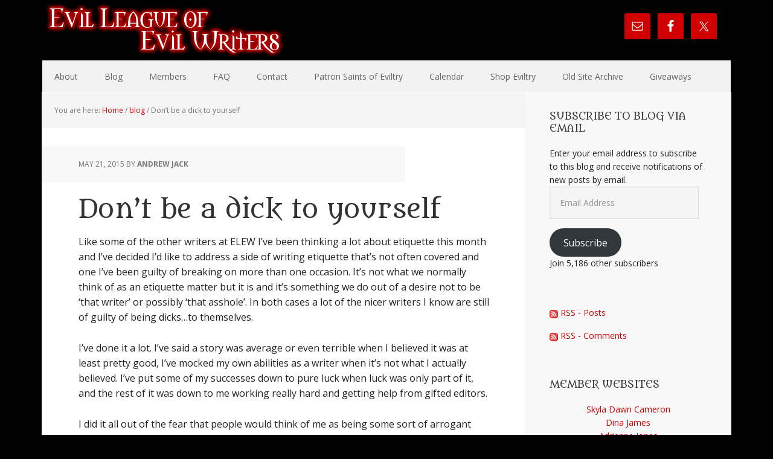

--- FILE ---
content_type: text/html; charset=UTF-8
request_url: http://www.evilwriters.com/2015/05/dont-be-a-dick-to-yourself/
body_size: 70612
content:
<!DOCTYPE html>
<html lang="en-US">
<head >
<meta charset="UTF-8" />
<meta name="viewport" content="width=device-width, initial-scale=1" />
<title>Don&#8217;t be a dick to yourself</title>
<meta name='robots' content='max-image-preview:large' />

			<style type="text/css">
				.slide-excerpt { width: 30%; }
				.slide-excerpt { top: 0; }
				.slide-excerpt { right: 0; }
				.flexslider { max-width: 1140px; max-height: 400px; }
				.slide-image { max-height: 400px; }
			</style>
			<style type="text/css">
				@media only screen
				and (min-device-width : 320px)
				and (max-device-width : 480px) {
					.slide-excerpt { display: none !important; }
				}
			</style> <link rel='dns-prefetch' href='//secure.gravatar.com' />
<link rel='dns-prefetch' href='//stats.wp.com' />
<link rel='dns-prefetch' href='//fonts.googleapis.com' />
<link rel='dns-prefetch' href='//v0.wordpress.com' />
<link rel="alternate" type="application/rss+xml" title="Evil League of Evil Writers &raquo; Feed" href="http://www.evilwriters.com/feed/" />
<link rel="alternate" type="application/rss+xml" title="Evil League of Evil Writers &raquo; Comments Feed" href="http://www.evilwriters.com/comments/feed/" />
<link rel="canonical" href="http://www.evilwriters.com/2015/05/dont-be-a-dick-to-yourself/" />
<script type="text/javascript">
/* <![CDATA[ */
window._wpemojiSettings = {"baseUrl":"https:\/\/s.w.org\/images\/core\/emoji\/15.0.3\/72x72\/","ext":".png","svgUrl":"https:\/\/s.w.org\/images\/core\/emoji\/15.0.3\/svg\/","svgExt":".svg","source":{"concatemoji":"http:\/\/www.evilwriters.com\/wp-includes\/js\/wp-emoji-release.min.js?ver=6.6.4"}};
/*! This file is auto-generated */
!function(i,n){var o,s,e;function c(e){try{var t={supportTests:e,timestamp:(new Date).valueOf()};sessionStorage.setItem(o,JSON.stringify(t))}catch(e){}}function p(e,t,n){e.clearRect(0,0,e.canvas.width,e.canvas.height),e.fillText(t,0,0);var t=new Uint32Array(e.getImageData(0,0,e.canvas.width,e.canvas.height).data),r=(e.clearRect(0,0,e.canvas.width,e.canvas.height),e.fillText(n,0,0),new Uint32Array(e.getImageData(0,0,e.canvas.width,e.canvas.height).data));return t.every(function(e,t){return e===r[t]})}function u(e,t,n){switch(t){case"flag":return n(e,"\ud83c\udff3\ufe0f\u200d\u26a7\ufe0f","\ud83c\udff3\ufe0f\u200b\u26a7\ufe0f")?!1:!n(e,"\ud83c\uddfa\ud83c\uddf3","\ud83c\uddfa\u200b\ud83c\uddf3")&&!n(e,"\ud83c\udff4\udb40\udc67\udb40\udc62\udb40\udc65\udb40\udc6e\udb40\udc67\udb40\udc7f","\ud83c\udff4\u200b\udb40\udc67\u200b\udb40\udc62\u200b\udb40\udc65\u200b\udb40\udc6e\u200b\udb40\udc67\u200b\udb40\udc7f");case"emoji":return!n(e,"\ud83d\udc26\u200d\u2b1b","\ud83d\udc26\u200b\u2b1b")}return!1}function f(e,t,n){var r="undefined"!=typeof WorkerGlobalScope&&self instanceof WorkerGlobalScope?new OffscreenCanvas(300,150):i.createElement("canvas"),a=r.getContext("2d",{willReadFrequently:!0}),o=(a.textBaseline="top",a.font="600 32px Arial",{});return e.forEach(function(e){o[e]=t(a,e,n)}),o}function t(e){var t=i.createElement("script");t.src=e,t.defer=!0,i.head.appendChild(t)}"undefined"!=typeof Promise&&(o="wpEmojiSettingsSupports",s=["flag","emoji"],n.supports={everything:!0,everythingExceptFlag:!0},e=new Promise(function(e){i.addEventListener("DOMContentLoaded",e,{once:!0})}),new Promise(function(t){var n=function(){try{var e=JSON.parse(sessionStorage.getItem(o));if("object"==typeof e&&"number"==typeof e.timestamp&&(new Date).valueOf()<e.timestamp+604800&&"object"==typeof e.supportTests)return e.supportTests}catch(e){}return null}();if(!n){if("undefined"!=typeof Worker&&"undefined"!=typeof OffscreenCanvas&&"undefined"!=typeof URL&&URL.createObjectURL&&"undefined"!=typeof Blob)try{var e="postMessage("+f.toString()+"("+[JSON.stringify(s),u.toString(),p.toString()].join(",")+"));",r=new Blob([e],{type:"text/javascript"}),a=new Worker(URL.createObjectURL(r),{name:"wpTestEmojiSupports"});return void(a.onmessage=function(e){c(n=e.data),a.terminate(),t(n)})}catch(e){}c(n=f(s,u,p))}t(n)}).then(function(e){for(var t in e)n.supports[t]=e[t],n.supports.everything=n.supports.everything&&n.supports[t],"flag"!==t&&(n.supports.everythingExceptFlag=n.supports.everythingExceptFlag&&n.supports[t]);n.supports.everythingExceptFlag=n.supports.everythingExceptFlag&&!n.supports.flag,n.DOMReady=!1,n.readyCallback=function(){n.DOMReady=!0}}).then(function(){return e}).then(function(){var e;n.supports.everything||(n.readyCallback(),(e=n.source||{}).concatemoji?t(e.concatemoji):e.wpemoji&&e.twemoji&&(t(e.twemoji),t(e.wpemoji)))}))}((window,document),window._wpemojiSettings);
/* ]]> */
</script>
<link rel='stylesheet' id='ai1ec_style-css' href='//www.evilwriters.com/wp-content/plugins/all-in-one-event-calendar/public/themes-ai1ec/vortex/css/ai1ec_parsed_css.css?ver=3.0.0' type='text/css' media='all' />
<link rel='stylesheet' id='q-a-plus-css' href='http://www.evilwriters.com/wp-content/plugins/q-and-a/css/q-a-plus.css?ver=1.0.6.2' type='text/css' media='screen' />
<link rel='stylesheet' id='executive-pro-theme-css' href='http://www.evilwriters.com/wp-content/themes/executive-pro/style.css?ver=3.0.1' type='text/css' media='all' />
<style id='wp-emoji-styles-inline-css' type='text/css'>

	img.wp-smiley, img.emoji {
		display: inline !important;
		border: none !important;
		box-shadow: none !important;
		height: 1em !important;
		width: 1em !important;
		margin: 0 0.07em !important;
		vertical-align: -0.1em !important;
		background: none !important;
		padding: 0 !important;
	}
</style>
<link rel='stylesheet' id='wp-block-library-css' href='http://www.evilwriters.com/wp-includes/css/dist/block-library/style.min.css?ver=6.6.4' type='text/css' media='all' />
<link rel='stylesheet' id='mediaelement-css' href='http://www.evilwriters.com/wp-includes/js/mediaelement/mediaelementplayer-legacy.min.css?ver=4.2.17' type='text/css' media='all' />
<link rel='stylesheet' id='wp-mediaelement-css' href='http://www.evilwriters.com/wp-includes/js/mediaelement/wp-mediaelement.min.css?ver=6.6.4' type='text/css' media='all' />
<style id='jetpack-sharing-buttons-style-inline-css' type='text/css'>
.jetpack-sharing-buttons__services-list{display:flex;flex-direction:row;flex-wrap:wrap;gap:0;list-style-type:none;margin:5px;padding:0}.jetpack-sharing-buttons__services-list.has-small-icon-size{font-size:12px}.jetpack-sharing-buttons__services-list.has-normal-icon-size{font-size:16px}.jetpack-sharing-buttons__services-list.has-large-icon-size{font-size:24px}.jetpack-sharing-buttons__services-list.has-huge-icon-size{font-size:36px}@media print{.jetpack-sharing-buttons__services-list{display:none!important}}.editor-styles-wrapper .wp-block-jetpack-sharing-buttons{gap:0;padding-inline-start:0}ul.jetpack-sharing-buttons__services-list.has-background{padding:1.25em 2.375em}
</style>
<style id='classic-theme-styles-inline-css' type='text/css'>
/*! This file is auto-generated */
.wp-block-button__link{color:#fff;background-color:#32373c;border-radius:9999px;box-shadow:none;text-decoration:none;padding:calc(.667em + 2px) calc(1.333em + 2px);font-size:1.125em}.wp-block-file__button{background:#32373c;color:#fff;text-decoration:none}
</style>
<style id='global-styles-inline-css' type='text/css'>
:root{--wp--preset--aspect-ratio--square: 1;--wp--preset--aspect-ratio--4-3: 4/3;--wp--preset--aspect-ratio--3-4: 3/4;--wp--preset--aspect-ratio--3-2: 3/2;--wp--preset--aspect-ratio--2-3: 2/3;--wp--preset--aspect-ratio--16-9: 16/9;--wp--preset--aspect-ratio--9-16: 9/16;--wp--preset--color--black: #000000;--wp--preset--color--cyan-bluish-gray: #abb8c3;--wp--preset--color--white: #ffffff;--wp--preset--color--pale-pink: #f78da7;--wp--preset--color--vivid-red: #cf2e2e;--wp--preset--color--luminous-vivid-orange: #ff6900;--wp--preset--color--luminous-vivid-amber: #fcb900;--wp--preset--color--light-green-cyan: #7bdcb5;--wp--preset--color--vivid-green-cyan: #00d084;--wp--preset--color--pale-cyan-blue: #8ed1fc;--wp--preset--color--vivid-cyan-blue: #0693e3;--wp--preset--color--vivid-purple: #9b51e0;--wp--preset--gradient--vivid-cyan-blue-to-vivid-purple: linear-gradient(135deg,rgba(6,147,227,1) 0%,rgb(155,81,224) 100%);--wp--preset--gradient--light-green-cyan-to-vivid-green-cyan: linear-gradient(135deg,rgb(122,220,180) 0%,rgb(0,208,130) 100%);--wp--preset--gradient--luminous-vivid-amber-to-luminous-vivid-orange: linear-gradient(135deg,rgba(252,185,0,1) 0%,rgba(255,105,0,1) 100%);--wp--preset--gradient--luminous-vivid-orange-to-vivid-red: linear-gradient(135deg,rgba(255,105,0,1) 0%,rgb(207,46,46) 100%);--wp--preset--gradient--very-light-gray-to-cyan-bluish-gray: linear-gradient(135deg,rgb(238,238,238) 0%,rgb(169,184,195) 100%);--wp--preset--gradient--cool-to-warm-spectrum: linear-gradient(135deg,rgb(74,234,220) 0%,rgb(151,120,209) 20%,rgb(207,42,186) 40%,rgb(238,44,130) 60%,rgb(251,105,98) 80%,rgb(254,248,76) 100%);--wp--preset--gradient--blush-light-purple: linear-gradient(135deg,rgb(255,206,236) 0%,rgb(152,150,240) 100%);--wp--preset--gradient--blush-bordeaux: linear-gradient(135deg,rgb(254,205,165) 0%,rgb(254,45,45) 50%,rgb(107,0,62) 100%);--wp--preset--gradient--luminous-dusk: linear-gradient(135deg,rgb(255,203,112) 0%,rgb(199,81,192) 50%,rgb(65,88,208) 100%);--wp--preset--gradient--pale-ocean: linear-gradient(135deg,rgb(255,245,203) 0%,rgb(182,227,212) 50%,rgb(51,167,181) 100%);--wp--preset--gradient--electric-grass: linear-gradient(135deg,rgb(202,248,128) 0%,rgb(113,206,126) 100%);--wp--preset--gradient--midnight: linear-gradient(135deg,rgb(2,3,129) 0%,rgb(40,116,252) 100%);--wp--preset--font-size--small: 13px;--wp--preset--font-size--medium: 20px;--wp--preset--font-size--large: 36px;--wp--preset--font-size--x-large: 42px;--wp--preset--spacing--20: 0.44rem;--wp--preset--spacing--30: 0.67rem;--wp--preset--spacing--40: 1rem;--wp--preset--spacing--50: 1.5rem;--wp--preset--spacing--60: 2.25rem;--wp--preset--spacing--70: 3.38rem;--wp--preset--spacing--80: 5.06rem;--wp--preset--shadow--natural: 6px 6px 9px rgba(0, 0, 0, 0.2);--wp--preset--shadow--deep: 12px 12px 50px rgba(0, 0, 0, 0.4);--wp--preset--shadow--sharp: 6px 6px 0px rgba(0, 0, 0, 0.2);--wp--preset--shadow--outlined: 6px 6px 0px -3px rgba(255, 255, 255, 1), 6px 6px rgba(0, 0, 0, 1);--wp--preset--shadow--crisp: 6px 6px 0px rgba(0, 0, 0, 1);}:where(.is-layout-flex){gap: 0.5em;}:where(.is-layout-grid){gap: 0.5em;}body .is-layout-flex{display: flex;}.is-layout-flex{flex-wrap: wrap;align-items: center;}.is-layout-flex > :is(*, div){margin: 0;}body .is-layout-grid{display: grid;}.is-layout-grid > :is(*, div){margin: 0;}:where(.wp-block-columns.is-layout-flex){gap: 2em;}:where(.wp-block-columns.is-layout-grid){gap: 2em;}:where(.wp-block-post-template.is-layout-flex){gap: 1.25em;}:where(.wp-block-post-template.is-layout-grid){gap: 1.25em;}.has-black-color{color: var(--wp--preset--color--black) !important;}.has-cyan-bluish-gray-color{color: var(--wp--preset--color--cyan-bluish-gray) !important;}.has-white-color{color: var(--wp--preset--color--white) !important;}.has-pale-pink-color{color: var(--wp--preset--color--pale-pink) !important;}.has-vivid-red-color{color: var(--wp--preset--color--vivid-red) !important;}.has-luminous-vivid-orange-color{color: var(--wp--preset--color--luminous-vivid-orange) !important;}.has-luminous-vivid-amber-color{color: var(--wp--preset--color--luminous-vivid-amber) !important;}.has-light-green-cyan-color{color: var(--wp--preset--color--light-green-cyan) !important;}.has-vivid-green-cyan-color{color: var(--wp--preset--color--vivid-green-cyan) !important;}.has-pale-cyan-blue-color{color: var(--wp--preset--color--pale-cyan-blue) !important;}.has-vivid-cyan-blue-color{color: var(--wp--preset--color--vivid-cyan-blue) !important;}.has-vivid-purple-color{color: var(--wp--preset--color--vivid-purple) !important;}.has-black-background-color{background-color: var(--wp--preset--color--black) !important;}.has-cyan-bluish-gray-background-color{background-color: var(--wp--preset--color--cyan-bluish-gray) !important;}.has-white-background-color{background-color: var(--wp--preset--color--white) !important;}.has-pale-pink-background-color{background-color: var(--wp--preset--color--pale-pink) !important;}.has-vivid-red-background-color{background-color: var(--wp--preset--color--vivid-red) !important;}.has-luminous-vivid-orange-background-color{background-color: var(--wp--preset--color--luminous-vivid-orange) !important;}.has-luminous-vivid-amber-background-color{background-color: var(--wp--preset--color--luminous-vivid-amber) !important;}.has-light-green-cyan-background-color{background-color: var(--wp--preset--color--light-green-cyan) !important;}.has-vivid-green-cyan-background-color{background-color: var(--wp--preset--color--vivid-green-cyan) !important;}.has-pale-cyan-blue-background-color{background-color: var(--wp--preset--color--pale-cyan-blue) !important;}.has-vivid-cyan-blue-background-color{background-color: var(--wp--preset--color--vivid-cyan-blue) !important;}.has-vivid-purple-background-color{background-color: var(--wp--preset--color--vivid-purple) !important;}.has-black-border-color{border-color: var(--wp--preset--color--black) !important;}.has-cyan-bluish-gray-border-color{border-color: var(--wp--preset--color--cyan-bluish-gray) !important;}.has-white-border-color{border-color: var(--wp--preset--color--white) !important;}.has-pale-pink-border-color{border-color: var(--wp--preset--color--pale-pink) !important;}.has-vivid-red-border-color{border-color: var(--wp--preset--color--vivid-red) !important;}.has-luminous-vivid-orange-border-color{border-color: var(--wp--preset--color--luminous-vivid-orange) !important;}.has-luminous-vivid-amber-border-color{border-color: var(--wp--preset--color--luminous-vivid-amber) !important;}.has-light-green-cyan-border-color{border-color: var(--wp--preset--color--light-green-cyan) !important;}.has-vivid-green-cyan-border-color{border-color: var(--wp--preset--color--vivid-green-cyan) !important;}.has-pale-cyan-blue-border-color{border-color: var(--wp--preset--color--pale-cyan-blue) !important;}.has-vivid-cyan-blue-border-color{border-color: var(--wp--preset--color--vivid-cyan-blue) !important;}.has-vivid-purple-border-color{border-color: var(--wp--preset--color--vivid-purple) !important;}.has-vivid-cyan-blue-to-vivid-purple-gradient-background{background: var(--wp--preset--gradient--vivid-cyan-blue-to-vivid-purple) !important;}.has-light-green-cyan-to-vivid-green-cyan-gradient-background{background: var(--wp--preset--gradient--light-green-cyan-to-vivid-green-cyan) !important;}.has-luminous-vivid-amber-to-luminous-vivid-orange-gradient-background{background: var(--wp--preset--gradient--luminous-vivid-amber-to-luminous-vivid-orange) !important;}.has-luminous-vivid-orange-to-vivid-red-gradient-background{background: var(--wp--preset--gradient--luminous-vivid-orange-to-vivid-red) !important;}.has-very-light-gray-to-cyan-bluish-gray-gradient-background{background: var(--wp--preset--gradient--very-light-gray-to-cyan-bluish-gray) !important;}.has-cool-to-warm-spectrum-gradient-background{background: var(--wp--preset--gradient--cool-to-warm-spectrum) !important;}.has-blush-light-purple-gradient-background{background: var(--wp--preset--gradient--blush-light-purple) !important;}.has-blush-bordeaux-gradient-background{background: var(--wp--preset--gradient--blush-bordeaux) !important;}.has-luminous-dusk-gradient-background{background: var(--wp--preset--gradient--luminous-dusk) !important;}.has-pale-ocean-gradient-background{background: var(--wp--preset--gradient--pale-ocean) !important;}.has-electric-grass-gradient-background{background: var(--wp--preset--gradient--electric-grass) !important;}.has-midnight-gradient-background{background: var(--wp--preset--gradient--midnight) !important;}.has-small-font-size{font-size: var(--wp--preset--font-size--small) !important;}.has-medium-font-size{font-size: var(--wp--preset--font-size--medium) !important;}.has-large-font-size{font-size: var(--wp--preset--font-size--large) !important;}.has-x-large-font-size{font-size: var(--wp--preset--font-size--x-large) !important;}
:where(.wp-block-post-template.is-layout-flex){gap: 1.25em;}:where(.wp-block-post-template.is-layout-grid){gap: 1.25em;}
:where(.wp-block-columns.is-layout-flex){gap: 2em;}:where(.wp-block-columns.is-layout-grid){gap: 2em;}
:root :where(.wp-block-pullquote){font-size: 1.5em;line-height: 1.6;}
</style>
<link rel='stylesheet' id='dashicons-css' href='http://www.evilwriters.com/wp-includes/css/dashicons.min.css?ver=6.6.4' type='text/css' media='all' />
<link rel='stylesheet' id='google-font-css' href='//fonts.googleapis.com/css?family=Open+Sans%3A400italic%2C700italic%2C400%2C700&#038;ver=3.0.1' type='text/css' media='all' />
<link rel='stylesheet' id='simple-social-icons-font-css' href='http://www.evilwriters.com/wp-content/plugins/simple-social-icons/css/style.css?ver=3.0.2' type='text/css' media='all' />
<link rel='stylesheet' id='amazon-link-style-css' href='http://www.evilwriters.com/wp-content/plugins/amazon-link/Amazon.css?ver=3.2.10' type='text/css' media='all' />
<link rel='stylesheet' id='social-logos-css' href='http://www.evilwriters.com/wp-content/plugins/jetpack/_inc/social-logos/social-logos.min.css?ver=13.6.1' type='text/css' media='all' />
<link rel='stylesheet' id='jetpack_css-css' href='http://www.evilwriters.com/wp-content/plugins/jetpack/css/jetpack.css?ver=13.6.1' type='text/css' media='all' />
<link rel='stylesheet' id='slider_styles-css' href='http://www.evilwriters.com/wp-content/plugins/genesis-responsive-slider/assets/style.css?ver=1.0.1' type='text/css' media='all' />
<script type="text/javascript" src="http://www.evilwriters.com/wp-includes/js/jquery/jquery.min.js?ver=3.7.1" id="jquery-core-js"></script>
<script type="text/javascript" src="http://www.evilwriters.com/wp-includes/js/jquery/jquery-migrate.min.js?ver=3.4.1" id="jquery-migrate-js"></script>
<script type="text/javascript" id="jetpack_related-posts-js-extra">
/* <![CDATA[ */
var related_posts_js_options = {"post_heading":"h4"};
/* ]]> */
</script>
<script type="text/javascript" src="http://www.evilwriters.com/wp-content/plugins/jetpack/_inc/build/related-posts/related-posts.min.js?ver=20240116" id="jetpack_related-posts-js"></script>
<script type="text/javascript" src="http://www.evilwriters.com/wp-content/themes/executive-pro/js/responsive-menu.js?ver=1.0.0" id="executive-responsive-menu-js"></script>
<link rel="https://api.w.org/" href="http://www.evilwriters.com/wp-json/" /><link rel="alternate" title="JSON" type="application/json" href="http://www.evilwriters.com/wp-json/wp/v2/posts/630" /><link rel="EditURI" type="application/rsd+xml" title="RSD" href="http://www.evilwriters.com/xmlrpc.php?rsd" />
<link rel="alternate" title="oEmbed (JSON)" type="application/json+oembed" href="http://www.evilwriters.com/wp-json/oembed/1.0/embed?url=http%3A%2F%2Fwww.evilwriters.com%2F2015%2F05%2Fdont-be-a-dick-to-yourself%2F" />
<link rel="alternate" title="oEmbed (XML)" type="text/xml+oembed" href="http://www.evilwriters.com/wp-json/oembed/1.0/embed?url=http%3A%2F%2Fwww.evilwriters.com%2F2015%2F05%2Fdont-be-a-dick-to-yourself%2F&#038;format=xml" />

<!-- Bad Behavior 2.2.24 run time: 6.397 ms -->
<style type="text/css">.trolldesc { position: relative; font-size: 10px; font-weight: normal; color: #666; } .trolldesctext { position: absolute; top: 0; left: 0; background: #EEE; border: 1px solid #CCC; width: 250px; display: none; padding: 10px; font: normal 1em/1.5 Arial, Helvetica, sans-serif; color: #666; } .trolldesc:hover .trolldesctext, .trolldesctext:hover { display: block; }</style>	<link rel="preconnect" href="https://fonts.googleapis.com">
	<link rel="preconnect" href="https://fonts.gstatic.com">
	<link href='https://fonts.googleapis.com/css2?display=swap&family=Metamorphous' rel='stylesheet'>		<script type="text/javascript">
			var _statcounter = _statcounter || [];
			_statcounter.push({"tags": {"author": "Trouserless"}});
		</script>
		<!-- Q & A -->
		<noscript><link rel="stylesheet" type="text/css" href="http://www.evilwriters.com/wp-content/plugins/q-and-a/css/q-a-plus-noscript.css?ver=1.0.6.2" /></noscript><!-- Q & A -->	<style>img#wpstats{display:none}</style>
		<link rel="pingback" href="http://www.evilwriters.com/xmlrpc.php" />
<style type="text/css">.site-title a { background: url(http://www.evilwriters.com/wp-content/uploads/2016/03/ELEW-header.png) no-repeat !important; }</style>
<style type="text/css">.recentcomments a{display:inline !important;padding:0 !important;margin:0 !important;}</style><style type="text/css" id="custom-background-css">
body.custom-background { background-color: #000000; }
</style>
	
<!-- Jetpack Open Graph Tags -->
<meta property="og:type" content="article" />
<meta property="og:title" content="Don&#8217;t be a dick to yourself" />
<meta property="og:url" content="http://www.evilwriters.com/2015/05/dont-be-a-dick-to-yourself/" />
<meta property="og:description" content="Like some of the other writers at ELEW I&#8217;ve been thinking a lot about etiquette this month and I&#8217;ve decided I’d like to address a side of writing etiquette that’s not often covered and …" />
<meta property="article:published_time" content="2015-05-21T04:00:28+00:00" />
<meta property="article:modified_time" content="2015-05-20T08:35:21+00:00" />
<meta property="og:site_name" content="Evil League of Evil Writers" />
<meta property="og:image" content="http://www.evilwriters.com/wp-content/uploads/2014/12/ELEW.jpg" />
<meta property="og:image:width" content="716" />
<meta property="og:image:height" content="767" />
<meta property="og:image:alt" content="" />
<meta property="og:locale" content="en_US" />
<meta name="twitter:site" content="@evilwriters" />
<meta name="twitter:text:title" content="Don&#8217;t be a dick to yourself" />
<meta name="twitter:image" content="http://www.evilwriters.com/wp-content/uploads/2014/12/ELEW.jpg?w=640" />
<meta name="twitter:card" content="summary_large_image" />

<!-- End Jetpack Open Graph Tags -->
<link rel="icon" href="http://www.evilwriters.com/wp-content/uploads/2015/01/cropped-ELEW-logo-small-32x32.png" sizes="32x32" />
<link rel="icon" href="http://www.evilwriters.com/wp-content/uploads/2015/01/cropped-ELEW-logo-small-192x192.png" sizes="192x192" />
<link rel="apple-touch-icon" href="http://www.evilwriters.com/wp-content/uploads/2015/01/cropped-ELEW-logo-small-180x180.png" />
<meta name="msapplication-TileImage" content="http://www.evilwriters.com/wp-content/uploads/2015/01/cropped-ELEW-logo-small-270x270.png" />
	<style id="egf-frontend-styles" type="text/css">
		h2 {} h3 {font-size: 22px;text-decoration: none;text-transform: none;} h4 {font-family: 'Metamorphous', sans-serif;font-size: 25px;font-style: normal;font-weight: 400;} h1 {font-family: 'Metamorphous', sans-serif;font-style: normal;font-weight: 400;} p {} h5 {} h6 {} 	</style>
	</head>
<body class="post-template-default single single-post postid-630 single-format-standard custom-background custom-header header-image content-sidebar genesis-breadcrumbs-visible genesis-footer-widgets-visible" itemscope itemtype="https://schema.org/WebPage"><div class="site-container"><header class="site-header" itemscope itemtype="https://schema.org/WPHeader"><div class="wrap"><div class="title-area"><h1 class="site-title" itemprop="headline"><a href="http://www.evilwriters.com/">Evil League of Evil Writers</a></h1></div><div class="widget-area header-widget-area"><section id="simple-social-icons-2" class="widget simple-social-icons"><div class="widget-wrap"><ul class="aligncenter"><li class="ssi-email"><a href="http://www.evilwriters.com/contact/" target="_blank" rel="noopener noreferrer"><svg role="img" class="social-email" aria-labelledby="social-email-2"><title id="social-email-2">Email</title><use xlink:href="http://www.evilwriters.com/wp-content/plugins/simple-social-icons/symbol-defs.svg#social-email"></use></svg></a></li><li class="ssi-facebook"><a href="https://www.facebook.com/EvilLeagueofEvilWriters" target="_blank" rel="noopener noreferrer"><svg role="img" class="social-facebook" aria-labelledby="social-facebook-2"><title id="social-facebook-2">Facebook</title><use xlink:href="http://www.evilwriters.com/wp-content/plugins/simple-social-icons/symbol-defs.svg#social-facebook"></use></svg></a></li><li class="ssi-twitter"><a href="http://www.twitter.com/evilwriters" target="_blank" rel="noopener noreferrer"><svg role="img" class="social-twitter" aria-labelledby="social-twitter-2"><title id="social-twitter-2">Twitter</title><use xlink:href="http://www.evilwriters.com/wp-content/plugins/simple-social-icons/symbol-defs.svg#social-twitter"></use></svg></a></li></ul></div></section>
</div></div></header><nav class="nav-primary" aria-label="Main" itemscope itemtype="https://schema.org/SiteNavigationElement"><div class="wrap"><ul id="menu-main-menu" class="menu genesis-nav-menu menu-primary"><li id="menu-item-31" class="menu-item menu-item-type-post_type menu-item-object-page menu-item-31"><a href="http://www.evilwriters.com/about/" itemprop="url"><span itemprop="name">About</span></a></li>
<li id="menu-item-62" class="menu-item menu-item-type-post_type menu-item-object-page current_page_parent menu-item-62"><a href="http://www.evilwriters.com/blog/" itemprop="url"><span itemprop="name">Blog</span></a></li>
<li id="menu-item-30" class="menu-item menu-item-type-post_type menu-item-object-page menu-item-30"><a href="http://www.evilwriters.com/members/" itemprop="url"><span itemprop="name">Members</span></a></li>
<li id="menu-item-28" class="menu-item menu-item-type-post_type menu-item-object-page menu-item-28"><a href="http://www.evilwriters.com/faq/" itemprop="url"><span itemprop="name">FAQ</span></a></li>
<li id="menu-item-27" class="menu-item menu-item-type-post_type menu-item-object-page menu-item-27"><a href="http://www.evilwriters.com/contact/" itemprop="url"><span itemprop="name">Contact</span></a></li>
<li id="menu-item-29" class="menu-item menu-item-type-post_type menu-item-object-page menu-item-29"><a href="http://www.evilwriters.com/patron-saints-of-eviltry/" itemprop="url"><span itemprop="name">Patron Saints of Eviltry</span></a></li>
<li id="menu-item-54" class="menu-item menu-item-type-post_type menu-item-object-page menu-item-54"><a href="http://www.evilwriters.com/calendar/" itemprop="url"><span itemprop="name">Calendar</span></a></li>
<li id="menu-item-103" class="menu-item menu-item-type-post_type menu-item-object-page menu-item-103"><a href="http://www.evilwriters.com/shop-eviltry/" itemprop="url"><span itemprop="name">Shop Eviltry</span></a></li>
<li id="menu-item-104" class="menu-item menu-item-type-custom menu-item-object-custom menu-item-has-children menu-item-104"><a href="http://evilwriters.blogspot.com" itemprop="url"><span itemprop="name">Old Site Archive</span></a>
<ul class="sub-menu">
	<li id="menu-item-441" class="menu-item menu-item-type-post_type menu-item-object-page menu-item-441"><a href="http://www.evilwriters.com/series-ask-dr-dina/" itemprop="url"><span itemprop="name">Series: Ask Dr. Dina</span></a></li>
</ul>
</li>
<li id="menu-item-1167" class="menu-item menu-item-type-post_type menu-item-object-page menu-item-1167"><a href="http://www.evilwriters.com/anniversary-giveaways/" itemprop="url"><span itemprop="name">Giveaways</span></a></li>
</ul></div></nav><div class="site-inner"><div class="content-sidebar-wrap"><main class="content"><div class="breadcrumb" itemscope itemtype="https://schema.org/BreadcrumbList">You are here: <span class="breadcrumb-link-wrap" itemprop="itemListElement" itemscope itemtype="https://schema.org/ListItem"><a class="breadcrumb-link" href="http://www.evilwriters.com/" itemprop="item"><span class="breadcrumb-link-text-wrap" itemprop="name">Home</span></a><meta itemprop="position" content="1"></span> <span aria-label="breadcrumb separator">/</span> <span class="breadcrumb-link-wrap" itemprop="itemListElement" itemscope itemtype="https://schema.org/ListItem"><a class="breadcrumb-link" href="http://www.evilwriters.com/category/blog/" itemprop="item"><span class="breadcrumb-link-text-wrap" itemprop="name">blog</span></a><meta itemprop="position" content="2"></span> <span aria-label="breadcrumb separator">/</span> Don&#8217;t be a dick to yourself</div><article class="post-630 post type-post status-publish format-standard has-post-thumbnail category-blog entry" aria-label="Don&#8217;t be a dick to yourself" itemscope itemtype="https://schema.org/CreativeWork"><header class="entry-header"><p class="entry-meta"><time class="entry-time" itemprop="datePublished" datetime="2015-05-21T00:00:28-04:00">May 21, 2015</time> By <span class="entry-author" itemprop="author" itemscope itemtype="https://schema.org/Person"><a href="http://www.evilwriters.com/author/trouserless/" class="entry-author-link" rel="author" itemprop="url"><span class="entry-author-name" itemprop="name">Andrew Jack</span></a></span>  </p><h1 class="entry-title" itemprop="headline">Don&#8217;t be a dick to yourself</h1>
</header><div class="entry-content" itemprop="text"><p>Like some of the other writers at ELEW I&#8217;ve been thinking a lot about etiquette this month and I&#8217;ve decided I’d like to address a side of writing etiquette that’s not often covered and one I’ve been guilty of breaking on more than one occasion. It’s not what we normally think of as an etiquette matter but it is and it’s something we do out of a desire not to be ‘that writer’ or possibly ‘that asshole’. In both cases a lot of the nicer writers I know are still of guilty of being dicks…to themselves.</p>
<p>I’ve done it a lot. I’ve said a story was average or even terrible when I believed it was at least pretty good, I’ve mocked my own abilities as a writer when it’s not what I actually believed. I’ve put some of my successes down to pure luck when luck was only part of it, and the rest of it was down to me working really hard and getting help from gifted editors.</p>
<p>I did it all out of the fear that people would think of me as being some sort of arrogant jerk and I still live in fear of being that guy as I’ve had situations in the past (and almost certainly have some coming in the future) when I’ve been way too full of myself.</p>
<p>I didn’t realize how grating that could be on other people, especially if they’re trying to say something nice to you. A couple of friends have told me off about it, and it’s taken several months for the lesson to sink in: false modesty doesn’t help anyone and it’s almost as annoying as arrogance.</p>
<p>Almost, not quite, but almost.</p>
<p>Of course this isn’t a license to abandon all humility. Realising that your work isn’t perfect is a big part of getting better as a writer. My writing is so far from perfect it’s practically in another universe*, but it’s far better than it was and I’m proud of some of things I’ve written.</p>
<p>I don’t like talking about ‘being an artist’ for much the same reason I was afraid of taking any pride in my work, but if you write you are an artist and at some level art is about truth, even if the truth is buried somewhere underneath several layers of vampires and dinosaurs**. And as artists, if we want to be good, we have to be honest. Honest with ourselves and honest with our audience.</p>
<p>Honest about what we’re proud of, what we’re afraid of and what needs more work.</p>
<p>If we’re dishonest with ourselves or with others, whether that dishonesty leads us to bragging about our stuff or slagging it off, is being a dick and as many people have said before me: don’t be a dick, not even to yourself.</p>
<p>* Andrew writing flaw number 2878: Over reliance on grandiose metaphors.</p>
<p>** Andrew writing flaw number 2879: REALLY long sentences.</p>
<div class="sharedaddy sd-sharing-enabled"><div class="robots-nocontent sd-block sd-social sd-social-icon-text sd-sharing"><h3 class="sd-title">Share the evil:</h3><div class="sd-content"><ul><li class="share-email"><a rel="nofollow noopener noreferrer" data-shared="" class="share-email sd-button share-icon" href="mailto:?subject=%5BShared%20Post%5D%20Don%27t%20be%20a%20dick%20to%20yourself&body=http%3A%2F%2Fwww.evilwriters.com%2F2015%2F05%2Fdont-be-a-dick-to-yourself%2F&share=email" target="_blank" title="Click to email a link to a friend" data-email-share-error-title="Do you have email set up?" data-email-share-error-text="If you&#039;re having problems sharing via email, you might not have email set up for your browser. You may need to create a new email yourself." data-email-share-nonce="934ab3a431" data-email-share-track-url="http://www.evilwriters.com/2015/05/dont-be-a-dick-to-yourself/?share=email"><span>Email</span></a></li><li class="share-print"><a rel="nofollow noopener noreferrer" data-shared="" class="share-print sd-button share-icon" href="http://www.evilwriters.com/2015/05/dont-be-a-dick-to-yourself/#print" target="_blank" title="Click to print" ><span>Print</span></a></li><li class="share-facebook"><a rel="nofollow noopener noreferrer" data-shared="sharing-facebook-630" class="share-facebook sd-button share-icon" href="http://www.evilwriters.com/2015/05/dont-be-a-dick-to-yourself/?share=facebook" target="_blank" title="Click to share on Facebook" ><span>Facebook</span></a></li><li class="share-reddit"><a rel="nofollow noopener noreferrer" data-shared="" class="share-reddit sd-button share-icon" href="http://www.evilwriters.com/2015/05/dont-be-a-dick-to-yourself/?share=reddit" target="_blank" title="Click to share on Reddit" ><span>Reddit</span></a></li><li class="share-twitter"><a rel="nofollow noopener noreferrer" data-shared="sharing-twitter-630" class="share-twitter sd-button share-icon" href="http://www.evilwriters.com/2015/05/dont-be-a-dick-to-yourself/?share=twitter" target="_blank" title="Click to share on Twitter" ><span>Twitter</span></a></li><li class="share-pinterest"><a rel="nofollow noopener noreferrer" data-shared="sharing-pinterest-630" class="share-pinterest sd-button share-icon" href="http://www.evilwriters.com/2015/05/dont-be-a-dick-to-yourself/?share=pinterest" target="_blank" title="Click to share on Pinterest" ><span>Pinterest</span></a></li><li class="share-pocket"><a rel="nofollow noopener noreferrer" data-shared="" class="share-pocket sd-button share-icon" href="http://www.evilwriters.com/2015/05/dont-be-a-dick-to-yourself/?share=pocket" target="_blank" title="Click to share on Pocket" ><span>Pocket</span></a></li><li class="share-tumblr"><a rel="nofollow noopener noreferrer" data-shared="" class="share-tumblr sd-button share-icon" href="http://www.evilwriters.com/2015/05/dont-be-a-dick-to-yourself/?share=tumblr" target="_blank" title="Click to share on Tumblr" ><span>Tumblr</span></a></li><li class="share-end"></li></ul></div></div></div>
<div id='jp-relatedposts' class='jp-relatedposts' >
	<h3 class="jp-relatedposts-headline"><em>Related</em></h3>
</div><!--<rdf:RDF xmlns:rdf="http://www.w3.org/1999/02/22-rdf-syntax-ns#"
			xmlns:dc="http://purl.org/dc/elements/1.1/"
			xmlns:trackback="http://madskills.com/public/xml/rss/module/trackback/">
		<rdf:Description rdf:about="http://www.evilwriters.com/2015/05/dont-be-a-dick-to-yourself/"
    dc:identifier="http://www.evilwriters.com/2015/05/dont-be-a-dick-to-yourself/"
    dc:title="Don&#8217;t be a dick to yourself"
    trackback:ping="http://www.evilwriters.com/2015/05/dont-be-a-dick-to-yourself/trackback/" />
</rdf:RDF>-->
</div><footer class="entry-footer"><p class="entry-meta"><span class="entry-categories">Filed Under: <a href="http://www.evilwriters.com/category/blog/" rel="category tag">blog</a></span> </p></footer></article></main><aside class="sidebar sidebar-primary widget-area" role="complementary" aria-label="Primary Sidebar" itemscope itemtype="https://schema.org/WPSideBar"><section id="blog_subscription-3" class="widget widget_blog_subscription jetpack_subscription_widget"><div class="widget-wrap"><h4 class="widget-title widgettitle">Subscribe to Blog via Email</h4>

			<div class="wp-block-jetpack-subscriptions__container">
			<form action="#" method="post" accept-charset="utf-8" id="subscribe-blog-blog_subscription-3"
				data-blog="81802807"
				data-post_access_level="everybody" >
									<div id="subscribe-text"><p>Enter your email address to subscribe to this blog and receive notifications of new posts by email.</p>
</div>
										<p id="subscribe-email">
						<label id="jetpack-subscribe-label"
							class="screen-reader-text"
							for="subscribe-field-blog_subscription-3">
							Email Address						</label>
						<input type="email" name="email" required="required"
																					value=""
							id="subscribe-field-blog_subscription-3"
							placeholder="Email Address"
						/>
					</p>

					<p id="subscribe-submit"
											>
						<input type="hidden" name="action" value="subscribe"/>
						<input type="hidden" name="source" value="http://www.evilwriters.com/2015/05/dont-be-a-dick-to-yourself/"/>
						<input type="hidden" name="sub-type" value="widget"/>
						<input type="hidden" name="redirect_fragment" value="subscribe-blog-blog_subscription-3"/>
						<input type="hidden" id="_wpnonce" name="_wpnonce" value="6af31f35d9" /><input type="hidden" name="_wp_http_referer" value="/2015/05/dont-be-a-dick-to-yourself/" />						<button type="submit"
															class="wp-block-button__link"
																					name="jetpack_subscriptions_widget"
						>
							Subscribe						</button>
					</p>
							</form>
							<div class="wp-block-jetpack-subscriptions__subscount">
					Join 5,186 other subscribers				</div>
						</div>
			
</div></section>
<section id="rss_links-3" class="widget widget_rss_links"><div class="widget-wrap"><p><a target="_self" href="http://www.evilwriters.com/feed/" title="Subscribe to posts"><img src="http://www.evilwriters.com/wp-content/plugins/jetpack/images/rss/red-small.png" alt="RSS feed" />&nbsp;RSS - Posts</a></p><p><a target="_self" href="http://www.evilwriters.com/comments/feed/" title="Subscribe to comments"><img src="http://www.evilwriters.com/wp-content/plugins/jetpack/images/rss/red-small.png" alt="RSS feed" />&nbsp;RSS - Comments</a></p>
</div></section>
<section id="text-4" class="widget widget_text"><div class="widget-wrap"><h4 class="widget-title widgettitle">Member Websites</h4>
			<div class="textwidget"><div align=center><a href="http://www.skyladawncameron.com/">Skyla Dawn Cameron</a><br />
<a href="http://www.dinajames.com">Dina James</a><br />
<a href="http://adriennejones1.wordpress.com/">Adrienne Jones</a><br />
<a href="http://www.melindaskye.com/">Melinda Skye</a><br />
<a href="http://selestedelaney.com/">Seleste deLaney</a><br />
<a href="http://www.kerryschafer.com/">Kerry Schafer</a><br />
<a href="http://www.andrewjackwriting.com/">Andrew Jack</a><br />
<a href="http://francespauli.com/">Frances Pauli (associate)</a></div>
</div>
		</div></section>
<section id="top-posts-3" class="widget widget_top-posts"><div class="widget-wrap"><h4 class="widget-title widgettitle">Recently Popular</h4>
<ul><li><a href="http://www.evilwriters.com/2016/10/writing-fighting-five-options-for-characters-who-are-outgunned-outmuscled-and-out-of-luck/" class="bump-view" data-bump-view="tp">Writing fighting: Five options for characters who are outgunned, outmuscled and out of luck.</a></li><li><a href="http://www.evilwriters.com/contact/" class="bump-view" data-bump-view="tp">Contact</a></li></ul></div></section>
<section id="archives-2" class="widget widget_archive"><div class="widget-wrap"><h4 class="widget-title widgettitle">Archives</h4>
		<label class="screen-reader-text" for="archives-dropdown-2">Archives</label>
		<select id="archives-dropdown-2" name="archive-dropdown">
			
			<option value="">Select Month</option>
				<option value='http://www.evilwriters.com/2017/01/'> January 2017 &nbsp;(1)</option>
	<option value='http://www.evilwriters.com/2016/12/'> December 2016 &nbsp;(3)</option>
	<option value='http://www.evilwriters.com/2016/11/'> November 2016 &nbsp;(4)</option>
	<option value='http://www.evilwriters.com/2016/10/'> October 2016 &nbsp;(5)</option>
	<option value='http://www.evilwriters.com/2016/09/'> September 2016 &nbsp;(5)</option>
	<option value='http://www.evilwriters.com/2016/08/'> August 2016 &nbsp;(10)</option>
	<option value='http://www.evilwriters.com/2016/07/'> July 2016 &nbsp;(9)</option>
	<option value='http://www.evilwriters.com/2016/06/'> June 2016 &nbsp;(12)</option>
	<option value='http://www.evilwriters.com/2016/05/'> May 2016 &nbsp;(9)</option>
	<option value='http://www.evilwriters.com/2016/04/'> April 2016 &nbsp;(16)</option>
	<option value='http://www.evilwriters.com/2016/03/'> March 2016 &nbsp;(12)</option>
	<option value='http://www.evilwriters.com/2016/02/'> February 2016 &nbsp;(9)</option>
	<option value='http://www.evilwriters.com/2016/01/'> January 2016 &nbsp;(8)</option>
	<option value='http://www.evilwriters.com/2015/12/'> December 2015 &nbsp;(9)</option>
	<option value='http://www.evilwriters.com/2015/11/'> November 2015 &nbsp;(12)</option>
	<option value='http://www.evilwriters.com/2015/10/'> October 2015 &nbsp;(9)</option>
	<option value='http://www.evilwriters.com/2015/09/'> September 2015 &nbsp;(8)</option>
	<option value='http://www.evilwriters.com/2015/07/'> July 2015 &nbsp;(4)</option>
	<option value='http://www.evilwriters.com/2015/06/'> June 2015 &nbsp;(9)</option>
	<option value='http://www.evilwriters.com/2015/05/'> May 2015 &nbsp;(10)</option>
	<option value='http://www.evilwriters.com/2015/04/'> April 2015 &nbsp;(11)</option>
	<option value='http://www.evilwriters.com/2015/03/'> March 2015 &nbsp;(15)</option>
	<option value='http://www.evilwriters.com/2015/02/'> February 2015 &nbsp;(9)</option>
	<option value='http://www.evilwriters.com/2015/01/'> January 2015 &nbsp;(9)</option>

		</select>

			<script type="text/javascript">
/* <![CDATA[ */

(function() {
	var dropdown = document.getElementById( "archives-dropdown-2" );
	function onSelectChange() {
		if ( dropdown.options[ dropdown.selectedIndex ].value !== '' ) {
			document.location.href = this.options[ this.selectedIndex ].value;
		}
	}
	dropdown.onchange = onSelectChange;
})();

/* ]]> */
</script>
</div></section>
<section id="widget_sp_image-3" class="widget widget_sp_image"><div class="widget-wrap"><a href="http://www.amazon.com/dp/B00MV6TJFI/?tag=evileaofeviwr-20" target="_blank" class="widget_sp_image-image-link"><img width="200" height="300" class="attachment-medium aligncenter" style="max-width: 100%;" srcset="http://www.evilwriters.com/wp-content/uploads/2015/01/River_2014-sm-200x300.jpg 200w, http://www.evilwriters.com/wp-content/uploads/2015/01/River_2014-sm.jpg 500w" sizes="(max-width: 200px) 100vw, 200px" src="http://www.evilwriters.com/wp-content/uploads/2015/01/River_2014-sm-200x300.jpg" /></a></div></section>
<section id="widget_sp_image-15" class="widget widget_sp_image"><div class="widget-wrap"><a href="http://www.amazon.com/Legends-Destrati-Collection-Dina-James/dp/1530393582/" target="_self" class="widget_sp_image-image-link"><img width="200" height="300" class="attachment-full aligncenter" style="max-width: 100%;" src="http://www.evilwriters.com/wp-content/uploads/2016/03/Destrati-frontcomplete-lg-e1459393900388.jpg" /></a></div></section>
<section id="widget_sp_image-6" class="widget widget_sp_image"><div class="widget-wrap"><a href="http://www.amazon.com/dp/B004SRGEHE/?tag=evileaofeviwr-20" target="_blank" class="widget_sp_image-image-link"><img width="201" height="300" class="attachment-medium aligncenter" style="max-width: 100%;" srcset="http://www.evilwriters.com/wp-content/uploads/2015/01/Hoax-201x300.jpg 201w, http://www.evilwriters.com/wp-content/uploads/2015/01/Hoax.jpg 466w" sizes="(max-width: 201px) 100vw, 201px" src="http://www.evilwriters.com/wp-content/uploads/2015/01/Hoax-201x300.jpg" /></a></div></section>
<section id="widget_sp_image-7" class="widget widget_sp_image"><div class="widget-wrap"><a href="http://www.amazon.com/dp/B00KY0YV9M/?tag=evileaofeviwr-20" target="_self" class="widget_sp_image-image-link"><img width="200" height="300" class="attachment-medium aligncenter" style="max-width: 100%;" srcset="http://www.evilwriters.com/wp-content/uploads/2015/01/BattleForValhalla-1-200x300.jpg 200w, http://www.evilwriters.com/wp-content/uploads/2015/01/BattleForValhalla-1-683x1024.jpg 683w, http://www.evilwriters.com/wp-content/uploads/2015/01/BattleForValhalla-1.jpg 800w" sizes="(max-width: 200px) 100vw, 200px" src="http://www.evilwriters.com/wp-content/uploads/2015/01/BattleForValhalla-1-200x300.jpg" /></a></div></section>
<section id="widget_sp_image-8" class="widget widget_sp_image"><div class="widget-wrap"><a href="http://www.amazon.com/Sutherlands-Family-Saga-Sexy-Stories-ebook/dp/B019EIBMPA/" target="_blank" class="widget_sp_image-image-link"><img width="200" height="324" class="attachment-full aligncenter" style="max-width: 100%;" src="http://www.evilwriters.com/wp-content/uploads/2014/12/NTMK-Createspace-e1459394337980.jpg" /></a></div></section>
<section id="widget_sp_image-12" class="widget widget_sp_image"><div class="widget-wrap"><a href="http://cthulhuslippers.com/" target="_blank" class="widget_sp_image-image-link"><img width="300" height="148" class="attachment-medium aligncenter" style="max-width: 100%;" srcset="http://www.evilwriters.com/wp-content/uploads/2015/01/cthulhuslippers-300x148.jpg 300w, http://www.evilwriters.com/wp-content/uploads/2015/01/cthulhuslippers.jpg 342w" sizes="(max-width: 300px) 100vw, 300px" src="http://www.evilwriters.com/wp-content/uploads/2015/01/cthulhuslippers-300x148.jpg" /></a></div></section>
<section id="widget_sp_image-14" class="widget widget_sp_image"><div class="widget-wrap"><a href="http://www.amazon.com/dp/B00FI83ZV0/?tag=evileaofeviwr-20" target="_self" class="widget_sp_image-image-link"><img width="200" height="300" class="attachment-medium aligncenter" style="max-width: 100%;" srcset="http://www.evilwriters.com/wp-content/uploads/2015/01/Bloodlines-Kindle-200x300.jpg 200w, http://www.evilwriters.com/wp-content/uploads/2015/01/Bloodlines-Kindle-682x1024.jpg 682w, http://www.evilwriters.com/wp-content/uploads/2015/01/Bloodlines-Kindle.jpg 853w" sizes="(max-width: 200px) 100vw, 200px" src="http://www.evilwriters.com/wp-content/uploads/2015/01/Bloodlines-Kindle-200x300.jpg" /></a></div></section>
<section id="widget_sp_image-4" class="widget widget_sp_image"><div class="widget-wrap"><a href="http://www.dinajames.com/stuff-things/free-reads/bite-me-a-stranger-things-story/" target="_blank" class="widget_sp_image-image-link"><img width="200" height="300" class="attachment-medium aligncenter" style="max-width: 100%;" srcset="http://www.evilwriters.com/wp-content/uploads/2015/01/BiteMeST-med-200x300.jpg 200w, http://www.evilwriters.com/wp-content/uploads/2015/01/BiteMeST-med-682x1024.jpg 682w, http://www.evilwriters.com/wp-content/uploads/2015/01/BiteMeST-med.jpg 853w" sizes="(max-width: 200px) 100vw, 200px" src="http://www.evilwriters.com/wp-content/uploads/2015/01/BiteMeST-med-200x300.jpg" /></a></div></section>
<section id="widget_sp_image-16" class="widget widget_sp_image"><div class="widget-wrap"><a href="http://www.amazon.com/dp/B0050Z8ACK/?tag=evileaofeviwr-20" target="_self" class="widget_sp_image-image-link"><img width="180" height="280" class="attachment-medium aligncenter" style="max-width: 100%;" src="http://www.evilwriters.com/wp-content/uploads/2015/01/download.jpg" /></a></div></section>
<section id="widget_sp_image-17" class="widget widget_sp_image"><div class="widget-wrap"><a href="http://www.amazon.com/dp/B00OV81B5A/?tag=evileaofeviwr-20" target="_self" class="widget_sp_image-image-link"><img width="200" height="300" class="attachment-medium aligncenter" style="max-width: 100%;" srcset="http://www.evilwriters.com/wp-content/uploads/2015/01/Girl-On-Fire_cover-1-200x300.jpg 200w, http://www.evilwriters.com/wp-content/uploads/2015/01/Girl-On-Fire_cover-1-683x1024.jpg 683w, http://www.evilwriters.com/wp-content/uploads/2015/01/Girl-On-Fire_cover-1.jpg 1800w" sizes="(max-width: 200px) 100vw, 200px" src="http://www.evilwriters.com/wp-content/uploads/2015/01/Girl-On-Fire_cover-1-200x300.jpg" /></a></div></section>
<section id="widget_sp_image-18" class="widget widget_sp_image"><div class="widget-wrap"><a href="http://www.amazon.com/Tales-Blood-Kissed-Seleste-deLaney-ebook/dp/B017MQLOL8/" target="_blank" class="widget_sp_image-image-link"><img width="200" height="300" class="attachment-full aligncenter" style="max-width: 100%;" src="http://www.evilwriters.com/wp-content/uploads/2016/03/TalesoftheBloodKissed-Kindle-e1459394227742.jpg" /></a></div></section>
<section id="tag_cloud-4" class="widget widget_tag_cloud"><div class="widget-wrap"><h4 class="widget-title widgettitle">Evil By Name</h4>
<div class="tagcloud"><a href="http://www.evilwriters.com/tag/andrew-jack/" class="tag-cloud-link tag-link-130 tag-link-position-1" style="font-size: 13.285714285714pt;" aria-label="Andrew Jack (6 items)">Andrew Jack</a>
<a href="http://www.evilwriters.com/tag/anniversary-post/" class="tag-cloud-link tag-link-269 tag-link-position-2" style="font-size: 11.142857142857pt;" aria-label="anniversary post (4 items)">anniversary post</a>
<a href="http://www.evilwriters.com/tag/ask-dr-dina/" class="tag-cloud-link tag-link-109 tag-link-position-3" style="font-size: 14pt;" aria-label="ask Dr. Dina (7 items)">ask Dr. Dina</a>
<a href="http://www.evilwriters.com/tag/attorneys/" class="tag-cloud-link tag-link-244 tag-link-position-4" style="font-size: 12.285714285714pt;" aria-label="attorneys (5 items)">attorneys</a>
<a href="http://www.evilwriters.com/tag/beginners/" class="tag-cloud-link tag-link-32 tag-link-position-5" style="font-size: 9.7142857142857pt;" aria-label="beginners (3 items)">beginners</a>
<a href="http://www.evilwriters.com/tag/birthday/" class="tag-cloud-link tag-link-128 tag-link-position-6" style="font-size: 12.285714285714pt;" aria-label="birthday (5 items)">birthday</a>
<a href="http://www.evilwriters.com/tag/cover-art/" class="tag-cloud-link tag-link-121 tag-link-position-7" style="font-size: 8pt;" aria-label="cover art (2 items)">cover art</a>
<a href="http://www.evilwriters.com/tag/death/" class="tag-cloud-link tag-link-173 tag-link-position-8" style="font-size: 11.142857142857pt;" aria-label="death (4 items)">death</a>
<a href="http://www.evilwriters.com/tag/dina-james/" class="tag-cloud-link tag-link-90 tag-link-position-9" style="font-size: 20pt;" aria-label="Dina James (20 items)">Dina James</a>
<a href="http://www.evilwriters.com/tag/doctor-jes/" class="tag-cloud-link tag-link-238 tag-link-position-10" style="font-size: 9.7142857142857pt;" aria-label="Doctor Jes (3 items)">Doctor Jes</a>
<a href="http://www.evilwriters.com/tag/douchebag-writers/" class="tag-cloud-link tag-link-135 tag-link-position-11" style="font-size: 11.142857142857pt;" aria-label="douchebag writers (4 items)">douchebag writers</a>
<a href="http://www.evilwriters.com/tag/editing/" class="tag-cloud-link tag-link-37 tag-link-position-12" style="font-size: 12.285714285714pt;" aria-label="editing (5 items)">editing</a>
<a href="http://www.evilwriters.com/tag/evil-anniversary/" class="tag-cloud-link tag-link-260 tag-link-position-13" style="font-size: 9.7142857142857pt;" aria-label="Evil Anniversary (3 items)">Evil Anniversary</a>
<a href="http://www.evilwriters.com/tag/evil-esquire/" class="tag-cloud-link tag-link-241 tag-link-position-14" style="font-size: 15.428571428571pt;" aria-label="evil esquire (9 items)">evil esquire</a>
<a href="http://www.evilwriters.com/tag/expert-advice/" class="tag-cloud-link tag-link-251 tag-link-position-15" style="font-size: 8pt;" aria-label="expert advice (2 items)">expert advice</a>
<a href="http://www.evilwriters.com/tag/goals/" class="tag-cloud-link tag-link-42 tag-link-position-16" style="font-size: 9.7142857142857pt;" aria-label="goals (3 items)">goals</a>
<a href="http://www.evilwriters.com/tag/guest-post/" class="tag-cloud-link tag-link-237 tag-link-position-17" style="font-size: 13.285714285714pt;" aria-label="guest post (6 items)">guest post</a>
<a href="http://www.evilwriters.com/tag/hiatus/" class="tag-cloud-link tag-link-302 tag-link-position-18" style="font-size: 14pt;" aria-label="hiatus (7 items)">hiatus</a>
<a href="http://www.evilwriters.com/tag/hotel-eviltry/" class="tag-cloud-link tag-link-276 tag-link-position-19" style="font-size: 8pt;" aria-label="Hotel Eviltry (2 items)">Hotel Eviltry</a>
<a href="http://www.evilwriters.com/tag/inspiration/" class="tag-cloud-link tag-link-157 tag-link-position-20" style="font-size: 9.7142857142857pt;" aria-label="inspiration (3 items)">inspiration</a>
<a href="http://www.evilwriters.com/tag/julie-particka/" class="tag-cloud-link tag-link-20 tag-link-position-21" style="font-size: 13.285714285714pt;" aria-label="Julie Particka (6 items)">Julie Particka</a>
<a href="http://www.evilwriters.com/tag/lawyers/" class="tag-cloud-link tag-link-242 tag-link-position-22" style="font-size: 14pt;" aria-label="lawyers (7 items)">lawyers</a>
<a href="http://www.evilwriters.com/tag/legacy/" class="tag-cloud-link tag-link-187 tag-link-position-23" style="font-size: 8pt;" aria-label="legacy (2 items)">legacy</a>
<a href="http://www.evilwriters.com/tag/melinda-skye/" class="tag-cloud-link tag-link-104 tag-link-position-24" style="font-size: 14pt;" aria-label="Melinda Skye (7 items)">Melinda Skye</a>
<a href="http://www.evilwriters.com/tag/motivation/" class="tag-cloud-link tag-link-161 tag-link-position-25" style="font-size: 11.142857142857pt;" aria-label="motivation (4 items)">motivation</a>
<a href="http://www.evilwriters.com/tag/nanowrimo/" class="tag-cloud-link tag-link-185 tag-link-position-26" style="font-size: 14.714285714286pt;" aria-label="NaNoWriMo (8 items)">NaNoWriMo</a>
<a href="http://www.evilwriters.com/tag/out-of-office/" class="tag-cloud-link tag-link-301 tag-link-position-27" style="font-size: 14pt;" aria-label="out of office (7 items)">out of office</a>
<a href="http://www.evilwriters.com/tag/productivity/" class="tag-cloud-link tag-link-28 tag-link-position-28" style="font-size: 13.285714285714pt;" aria-label="productivity (6 items)">productivity</a>
<a href="http://www.evilwriters.com/tag/promo/" class="tag-cloud-link tag-link-180 tag-link-position-29" style="font-size: 9.7142857142857pt;" aria-label="promo (3 items)">promo</a>
<a href="http://www.evilwriters.com/tag/publishing/" class="tag-cloud-link tag-link-36 tag-link-position-30" style="font-size: 20pt;" aria-label="publishing (20 items)">publishing</a>
<a href="http://www.evilwriters.com/tag/query/" class="tag-cloud-link tag-link-59 tag-link-position-31" style="font-size: 11.142857142857pt;" aria-label="query (4 items)">query</a>
<a href="http://www.evilwriters.com/tag/querying/" class="tag-cloud-link tag-link-45 tag-link-position-32" style="font-size: 11.142857142857pt;" aria-label="querying (4 items)">querying</a>
<a href="http://www.evilwriters.com/tag/reading/" class="tag-cloud-link tag-link-40 tag-link-position-33" style="font-size: 9.7142857142857pt;" aria-label="reading (3 items)">reading</a>
<a href="http://www.evilwriters.com/tag/reality-check/" class="tag-cloud-link tag-link-39 tag-link-position-34" style="font-size: 16pt;" aria-label="reality check (10 items)">reality check</a>
<a href="http://www.evilwriters.com/tag/rejection/" class="tag-cloud-link tag-link-56 tag-link-position-35" style="font-size: 9.7142857142857pt;" aria-label="rejection (3 items)">rejection</a>
<a href="http://www.evilwriters.com/tag/seleste-delaney/" class="tag-cloud-link tag-link-19 tag-link-position-36" style="font-size: 14pt;" aria-label="Seleste deLaney (7 items)">Seleste deLaney</a>
<a href="http://www.evilwriters.com/tag/self-publishing/" class="tag-cloud-link tag-link-21 tag-link-position-37" style="font-size: 18.285714285714pt;" aria-label="self-publishing (15 items)">self-publishing</a>
<a href="http://www.evilwriters.com/tag/self-publishing-101-with-mama-bitchstress/" class="tag-cloud-link tag-link-68 tag-link-position-38" style="font-size: 16pt;" aria-label="self-publishing 101 with mama bitchstress (10 items)">self-publishing 101 with mama bitchstress</a>
<a href="http://www.evilwriters.com/tag/skyla-dawn-cameron/" class="tag-cloud-link tag-link-35 tag-link-position-39" style="font-size: 22pt;" aria-label="skyla dawn cameron (28 items)">skyla dawn cameron</a>
<a href="http://www.evilwriters.com/tag/stupid-writer-tricks/" class="tag-cloud-link tag-link-111 tag-link-position-40" style="font-size: 17pt;" aria-label="stupid writer tricks (12 items)">stupid writer tricks</a>
<a href="http://www.evilwriters.com/tag/take-your-time/" class="tag-cloud-link tag-link-49 tag-link-position-41" style="font-size: 11.142857142857pt;" aria-label="take your time (4 items)">take your time</a>
<a href="http://www.evilwriters.com/tag/writers-life/" class="tag-cloud-link tag-link-55 tag-link-position-42" style="font-size: 15.428571428571pt;" aria-label="writer&#039;s life (9 items)">writer&#039;s life</a>
<a href="http://www.evilwriters.com/tag/writers-block/" class="tag-cloud-link tag-link-64 tag-link-position-43" style="font-size: 11.142857142857pt;" aria-label="Writers block (4 items)">Writers block</a>
<a href="http://www.evilwriters.com/tag/writing/" class="tag-cloud-link tag-link-29 tag-link-position-44" style="font-size: 21.142857142857pt;" aria-label="writing (24 items)">writing</a>
<a href="http://www.evilwriters.com/tag/writing-life/" class="tag-cloud-link tag-link-41 tag-link-position-45" style="font-size: 17.571428571429pt;" aria-label="writing life (13 items)">writing life</a></div>
</div></section>
</aside></div></div><div class="footer-widgets"><div class="wrap"><div class="widget-area footer-widgets-1 footer-widget-area">
		<section id="recent-posts-4" class="widget widget_recent_entries"><div class="widget-wrap">
		<h4 class="widget-title widgettitle">Recent Posts</h4>

		<ul>
											<li>
					<a href="http://www.evilwriters.com/2017/01/you-can-check-out-anytime-you-like/">You Can Check Out Anytime You Like</a>
									</li>
											<li>
					<a href="http://www.evilwriters.com/2016/12/those-arent-chestnuts-roasting/">Those Aren&#8217;t Chestnuts Roasting</a>
									</li>
											<li>
					<a href="http://www.evilwriters.com/2016/12/happy-holidays/">Happy Holidays?</a>
									</li>
											<li>
					<a href="http://www.evilwriters.com/2016/12/writing-fighting-music-to-maim-to/">Writing Fighting: Music to Maim To</a>
									</li>
											<li>
					<a href="http://www.evilwriters.com/2016/11/writing-is-always-political/">Writing Is Always Political</a>
									</li>
											<li>
					<a href="http://www.evilwriters.com/2016/11/writing-fighting-fear/">Writing fighting: Fear</a>
									</li>
											<li>
					<a href="http://www.evilwriters.com/2016/11/monday-mayhem-also-halloween/">Monday Mayhem (Also Halloween)</a>
									</li>
											<li>
					<a href="http://www.evilwriters.com/2016/11/oh-fall-where-are-thou/">Oh, fall, where are thou?</a>
									</li>
											<li>
					<a href="http://www.evilwriters.com/2016/10/writing-fighting-five-options-for-characters-who-are-outgunned-outmuscled-and-out-of-luck/">Writing fighting: Five options for characters who are outgunned, outmuscled and out of luck.</a>
									</li>
											<li>
					<a href="http://www.evilwriters.com/2016/10/distractions-delays-and-deliberate-avoidance/">Distractions, Delays, and Deliberate Avoidance</a>
									</li>
					</ul>

		</div></section>
</div><div class="widget-area footer-widgets-2 footer-widget-area"><section id="recent-comments-5" class="widget widget_recent_comments"><div class="widget-wrap"><h4 class="widget-title widgettitle">Recent Comments</h4>
<ul id="recentcomments"><li class="recentcomments"><span class="comment-author-link">isa</span> on <a href="http://www.evilwriters.com/2015/01/post-project-depression-and-you/#comment-11839">Post Project Depression and You</a></li><li class="recentcomments"><span class="comment-author-link">Ben</span> on <a href="http://www.evilwriters.com/2015/06/ten-hand-to-hand-combat-myths-writers-need-to-stop-using/#comment-11672">Ten hand to hand combat myths writers need to stop using</a></li><li class="recentcomments"><span class="comment-author-link"><a href="http://www.andrewjackwriting.com" class="url" rel="ugc external nofollow">Andrew Jack</a></span> on <a href="http://www.evilwriters.com/2015/06/ten-hand-to-hand-combat-myths-writers-need-to-stop-using/#comment-11671">Ten hand to hand combat myths writers need to stop using</a></li><li class="recentcomments"><span class="comment-author-link">Ben</span> on <a href="http://www.evilwriters.com/2015/06/ten-hand-to-hand-combat-myths-writers-need-to-stop-using/#comment-11659">Ten hand to hand combat myths writers need to stop using</a></li><li class="recentcomments"><span class="comment-author-link">Riley</span> on <a href="http://www.evilwriters.com/2016/12/happy-holidays/#comment-11459">Happy Holidays?</a></li><li class="recentcomments"><span class="comment-author-link">Melinda Skye</span> on <a href="http://www.evilwriters.com/2016/12/happy-holidays/#comment-11448">Happy Holidays?</a></li><li class="recentcomments"><span class="comment-author-link"><a href="http://www.wandadionne.com" class="url" rel="ugc external nofollow">Wanda Dionne</a></span> on <a href="http://www.evilwriters.com/2016/12/happy-holidays/#comment-11444">Happy Holidays?</a></li><li class="recentcomments"><span class="comment-author-link"><a href="http://www.skyladawncameron.com" class="url" rel="ugc external nofollow">Skyla Dawn Cameron</a></span> on <a href="http://www.evilwriters.com/2016/12/writing-fighting-music-to-maim-to/#comment-11324">Writing Fighting: Music to Maim To</a></li><li class="recentcomments"><span class="comment-author-link">Riley</span> on <a href="http://www.evilwriters.com/2016/12/writing-fighting-music-to-maim-to/#comment-11320">Writing Fighting: Music to Maim To</a></li><li class="recentcomments"><span class="comment-author-link"><a href="http://www.terriluvsbooks.com" class="url" rel="ugc external nofollow">Terri A. Wilson</a></span> on <a href="http://www.evilwriters.com/2016/12/writing-fighting-music-to-maim-to/#comment-11281">Writing Fighting: Music to Maim To</a></li></ul></div></section>
</div><div class="widget-area footer-widgets-3 footer-widget-area"><section id="search-4" class="widget widget_search"><div class="widget-wrap"><form class="search-form" method="get" action="http://www.evilwriters.com/" role="search" itemprop="potentialAction" itemscope itemtype="https://schema.org/SearchAction"><input class="search-form-input" type="search" name="s" id="searchform-1" placeholder="Search this website" itemprop="query-input"><input class="search-form-submit" type="submit" value="Search"><meta content="http://www.evilwriters.com/?s={s}" itemprop="target"></form></div></section>
<section id="meta-4" class="widget widget_meta"><div class="widget-wrap"><h4 class="widget-title widgettitle">Meta</h4>

		<ul>
						<li><a href="http://www.evilwriters.com/wp-login.php">Log in</a></li>
			<li><a href="http://www.evilwriters.com/feed/">Entries feed</a></li>
			<li><a href="http://www.evilwriters.com/comments/feed/">Comments feed</a></li>

			<li><a href="https://wordpress.org/">WordPress.org</a></li>
		</ul>

		</div></section>
</div></div></div><footer class="site-footer" itemscope itemtype="https://schema.org/WPFooter"><div class="wrap"><p><font color=#ffffff>Site Design by <a href="http://www.indigochickdesigns.com">Indigo Chick Designs</a> - <a href="http://my.studiopress.com/themes/executive/">Executive Pro Theme</a> On <a href="http://www.studiopress.com/">Genesis Framework</a> &middot; <a href="https://wordpress.org/">WordPress</a> &middot; <a href="http://www.evilwriters.com/wp-login.php">Log in</a></font></p></div></footer></div>		<!-- Start of StatCounter Code -->
		<script>
			<!--
			var sc_project=10221256;
			var sc_security="74f07d5b";
			var sc_invisible=1;
			var scJsHost = (("https:" == document.location.protocol) ?
				"https://secure." : "http://www.");
			//-->
					</script>
		
<script type="text/javascript"
				src="https://secure.statcounter.com/counter/counter.js"
				async></script>		<noscript><div class="statcounter"><a title="web analytics" href="https://statcounter.com/"><img class="statcounter" src="https://c.statcounter.com/10221256/0/74f07d5b/1/" alt="web analytics" /></a></div></noscript>
		<!-- End of StatCounter Code -->
		<script type='text/javascript'>jQuery(document).ready(function($) {$(".flexslider").flexslider({controlsContainer: "#genesis-responsive-slider",animation: "slide",directionNav: 1,controlNav: 1,animationDuration: 1000,slideshowSpeed: 6000    });  });</script><style type="text/css" media="screen">#simple-social-icons-2 ul li a, #simple-social-icons-2 ul li a:hover, #simple-social-icons-2 ul li a:focus { background-color: #d00000 !important; border-radius: 3px; color: #ffffff !important; border: 0px #ffffff solid !important; font-size: 21px; padding: 11px; }  #simple-social-icons-2 ul li a:hover, #simple-social-icons-2 ul li a:focus { background-color: #930000 !important; border-color: #ffffff !important; color: #ffffff !important; }  #simple-social-icons-2 ul li a:focus { outline: 1px dotted #930000 !important; }</style>
	<script type="text/javascript">
		window.WPCOM_sharing_counts = {"http:\/\/www.evilwriters.com\/2015\/05\/dont-be-a-dick-to-yourself\/":630};
	</script>
						<script type="text/javascript" src="http://www.evilwriters.com/wp-content/plugins/q-and-a/js/q-a-plus.js?ver=1.0.6.2" id="q-a-plus-js"></script>
<script type="text/javascript" src="http://www.evilwriters.com/wp-content/plugins/genesis-responsive-slider/assets/js/jquery.flexslider.js?ver=1.0.1" id="flexslider-js"></script>
<script type="text/javascript" src="https://stats.wp.com/e-202604.js" id="jetpack-stats-js" data-wp-strategy="defer"></script>
<script type="text/javascript" id="jetpack-stats-js-after">
/* <![CDATA[ */
_stq = window._stq || [];
_stq.push([ "view", JSON.parse("{\"v\":\"ext\",\"blog\":\"81802807\",\"post\":\"630\",\"tz\":\"-5\",\"srv\":\"www.evilwriters.com\",\"j\":\"1:13.6.1\"}") ]);
_stq.push([ "clickTrackerInit", "81802807", "630" ]);
/* ]]> */
</script>
<script type="text/javascript" id="sharing-js-js-extra">
/* <![CDATA[ */
var sharing_js_options = {"lang":"en","counts":"1","is_stats_active":"1"};
/* ]]> */
</script>
<script type="text/javascript" src="http://www.evilwriters.com/wp-content/plugins/jetpack/_inc/build/sharedaddy/sharing.min.js?ver=13.6.1" id="sharing-js-js"></script>
<script type="text/javascript" id="sharing-js-js-after">
/* <![CDATA[ */
var windowOpen;
			( function () {
				function matches( el, sel ) {
					return !! (
						el.matches && el.matches( sel ) ||
						el.msMatchesSelector && el.msMatchesSelector( sel )
					);
				}

				document.body.addEventListener( 'click', function ( event ) {
					if ( ! event.target ) {
						return;
					}

					var el;
					if ( matches( event.target, 'a.share-facebook' ) ) {
						el = event.target;
					} else if ( event.target.parentNode && matches( event.target.parentNode, 'a.share-facebook' ) ) {
						el = event.target.parentNode;
					}

					if ( el ) {
						event.preventDefault();

						// If there's another sharing window open, close it.
						if ( typeof windowOpen !== 'undefined' ) {
							windowOpen.close();
						}
						windowOpen = window.open( el.getAttribute( 'href' ), 'wpcomfacebook', 'menubar=1,resizable=1,width=600,height=400' );
						return false;
					}
				} );
			} )();
var windowOpen;
			( function () {
				function matches( el, sel ) {
					return !! (
						el.matches && el.matches( sel ) ||
						el.msMatchesSelector && el.msMatchesSelector( sel )
					);
				}

				document.body.addEventListener( 'click', function ( event ) {
					if ( ! event.target ) {
						return;
					}

					var el;
					if ( matches( event.target, 'a.share-twitter' ) ) {
						el = event.target;
					} else if ( event.target.parentNode && matches( event.target.parentNode, 'a.share-twitter' ) ) {
						el = event.target.parentNode;
					}

					if ( el ) {
						event.preventDefault();

						// If there's another sharing window open, close it.
						if ( typeof windowOpen !== 'undefined' ) {
							windowOpen.close();
						}
						windowOpen = window.open( el.getAttribute( 'href' ), 'wpcomtwitter', 'menubar=1,resizable=1,width=600,height=350' );
						return false;
					}
				} );
			} )();
var windowOpen;
			( function () {
				function matches( el, sel ) {
					return !! (
						el.matches && el.matches( sel ) ||
						el.msMatchesSelector && el.msMatchesSelector( sel )
					);
				}

				document.body.addEventListener( 'click', function ( event ) {
					if ( ! event.target ) {
						return;
					}

					var el;
					if ( matches( event.target, 'a.share-pocket' ) ) {
						el = event.target;
					} else if ( event.target.parentNode && matches( event.target.parentNode, 'a.share-pocket' ) ) {
						el = event.target.parentNode;
					}

					if ( el ) {
						event.preventDefault();

						// If there's another sharing window open, close it.
						if ( typeof windowOpen !== 'undefined' ) {
							windowOpen.close();
						}
						windowOpen = window.open( el.getAttribute( 'href' ), 'wpcompocket', 'menubar=1,resizable=1,width=450,height=450' );
						return false;
					}
				} );
			} )();
var windowOpen;
			( function () {
				function matches( el, sel ) {
					return !! (
						el.matches && el.matches( sel ) ||
						el.msMatchesSelector && el.msMatchesSelector( sel )
					);
				}

				document.body.addEventListener( 'click', function ( event ) {
					if ( ! event.target ) {
						return;
					}

					var el;
					if ( matches( event.target, 'a.share-tumblr' ) ) {
						el = event.target;
					} else if ( event.target.parentNode && matches( event.target.parentNode, 'a.share-tumblr' ) ) {
						el = event.target.parentNode;
					}

					if ( el ) {
						event.preventDefault();

						// If there's another sharing window open, close it.
						if ( typeof windowOpen !== 'undefined' ) {
							windowOpen.close();
						}
						windowOpen = window.open( el.getAttribute( 'href' ), 'wpcomtumblr', 'menubar=1,resizable=1,width=450,height=450' );
						return false;
					}
				} );
			} )();
/* ]]> */
</script>
</body></html>
